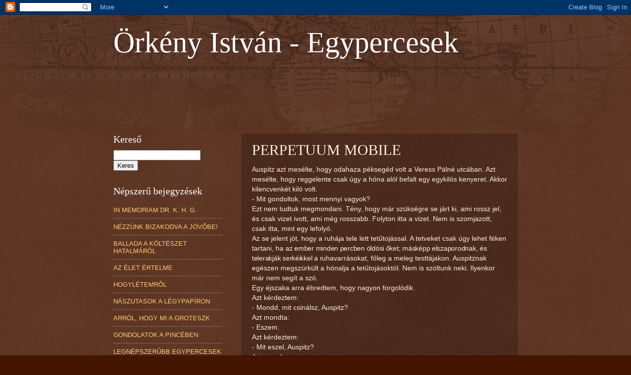

--- FILE ---
content_type: text/html; charset=UTF-8
request_url: https://orkeny-egypercesek.blogspot.com/2012/01/perpetuum-mobile.html
body_size: 11602
content:
<!DOCTYPE html>
<html class='v2' dir='ltr' lang='hu'>
<head>
<link href='https://www.blogger.com/static/v1/widgets/335934321-css_bundle_v2.css' rel='stylesheet' type='text/css'/>
<meta content='width=1100' name='viewport'/>
<meta content='text/html; charset=UTF-8' http-equiv='Content-Type'/>
<meta content='blogger' name='generator'/>
<link href='https://orkeny-egypercesek.blogspot.com/favicon.ico' rel='icon' type='image/x-icon'/>
<link href='https://orkeny-egypercesek.blogspot.com/2012/01/perpetuum-mobile.html' rel='canonical'/>
<link rel="alternate" type="application/atom+xml" title="Örkény István - Egypercesek - Atom" href="https://orkeny-egypercesek.blogspot.com/feeds/posts/default" />
<link rel="alternate" type="application/rss+xml" title="Örkény István - Egypercesek - RSS" href="https://orkeny-egypercesek.blogspot.com/feeds/posts/default?alt=rss" />
<link rel="service.post" type="application/atom+xml" title="Örkény István - Egypercesek - Atom" href="https://www.blogger.com/feeds/6785328524304458773/posts/default" />

<link rel="alternate" type="application/atom+xml" title="Örkény István - Egypercesek - Atom" href="https://orkeny-egypercesek.blogspot.com/feeds/2887810550605642639/comments/default" />
<!--Can't find substitution for tag [blog.ieCssRetrofitLinks]-->
<meta content='https://orkeny-egypercesek.blogspot.com/2012/01/perpetuum-mobile.html' property='og:url'/>
<meta content='PERPETUUM MOBILE' property='og:title'/>
<meta content=' Auspitz azt mesélte, hogy odahaza péksegéd volt a Veress Pálné utcában. Azt mesélte, hogy reggelente csak úgy a hóna alól befalt egy egykil...' property='og:description'/>
<title>Örkény István - Egypercesek: PERPETUUM MOBILE</title>
<style id='page-skin-1' type='text/css'><!--
/*
-----------------------------------------------
Blogger Template Style
Name:     Watermark
Designer: Blogger
URL:      www.blogger.com
----------------------------------------------- */
/* Use this with templates/1ktemplate-*.html */
/* Content
----------------------------------------------- */
body {
font: normal normal 14px Arial, Tahoma, Helvetica, FreeSans, sans-serif;
color: #ffeedd;
background: #441500 url(//www.blogblog.com/1kt/watermark/body_background_navigator.png) repeat scroll top left;
}
html body .content-outer {
min-width: 0;
max-width: 100%;
width: 100%;
}
.content-outer {
font-size: 92%;
}
a:link {
text-decoration:none;
color: #ffcc77;
}
a:visited {
text-decoration:none;
color: #ff8866;
}
a:hover {
text-decoration:underline;
color: #ffeecc;
}
.body-fauxcolumns .cap-top {
margin-top: 30px;
background: transparent url(//www.blogblog.com/1kt/watermark/body_overlay_navigator.png) no-repeat scroll top center;
height: 256px;
}
.content-inner {
padding: 0;
}
/* Header
----------------------------------------------- */
.header-inner .Header .titlewrapper,
.header-inner .Header .descriptionwrapper {
padding-left: 20px;
padding-right: 20px;
}
.Header h1 {
font: normal normal 60px Georgia, Utopia, 'Palatino Linotype', Palatino, serif;
color: #ffffff;
text-shadow: 2px 2px rgba(0, 0, 0, .1);
}
.Header h1 a {
color: #ffffff;
}
.Header .description {
font-size: 140%;
color: #aa9988;
}
/* Tabs
----------------------------------------------- */
.tabs-inner .section {
margin: 0 20px;
}
.tabs-inner .PageList, .tabs-inner .LinkList, .tabs-inner .Labels {
margin-left: -11px;
margin-right: -11px;
background-color: transparent;
border-top: 0 solid #ffffff;
border-bottom: 0 solid #ffffff;
-moz-box-shadow: 0 0 0 rgba(0, 0, 0, .3);
-webkit-box-shadow: 0 0 0 rgba(0, 0, 0, .3);
-goog-ms-box-shadow: 0 0 0 rgba(0, 0, 0, .3);
box-shadow: 0 0 0 rgba(0, 0, 0, .3);
}
.tabs-inner .PageList .widget-content,
.tabs-inner .LinkList .widget-content,
.tabs-inner .Labels .widget-content {
margin: -3px -11px;
background: transparent none  no-repeat scroll right;
}
.tabs-inner .widget ul {
padding: 2px 25px;
max-height: 34px;
background: transparent none no-repeat scroll left;
}
.tabs-inner .widget li {
border: none;
}
.tabs-inner .widget li a {
display: inline-block;
padding: .25em 1em;
font: normal normal 20px Georgia, Utopia, 'Palatino Linotype', Palatino, serif;
color: #ffcc77;
border-right: 1px solid #776655;
}
.tabs-inner .widget li:first-child a {
border-left: 1px solid #776655;
}
.tabs-inner .widget li.selected a, .tabs-inner .widget li a:hover {
color: #ffffff;
}
/* Headings
----------------------------------------------- */
h2 {
font: normal normal 20px Georgia, Utopia, 'Palatino Linotype', Palatino, serif;
color: #ffffff;
margin: 0 0 .5em;
}
h2.date-header {
font: normal normal 16px Arial, Tahoma, Helvetica, FreeSans, sans-serif;
color: #aa9988;
}
/* Main
----------------------------------------------- */
.main-inner .column-center-inner,
.main-inner .column-left-inner,
.main-inner .column-right-inner {
padding: 0 5px;
}
.main-outer {
margin-top: 0;
background: transparent none no-repeat scroll top left;
}
.main-inner {
padding-top: 30px;
}
.main-cap-top {
position: relative;
}
.main-cap-top .cap-right {
position: absolute;
height: 0;
width: 100%;
bottom: 0;
background: transparent none repeat-x scroll bottom center;
}
.main-cap-top .cap-left {
position: absolute;
height: 245px;
width: 280px;
right: 0;
bottom: 0;
background: transparent none no-repeat scroll bottom left;
}
/* Posts
----------------------------------------------- */
.post-outer {
padding: 15px 20px;
margin: 0 0 25px;
background: transparent url(//www.blogblog.com/1kt/watermark/post_background_navigator.png) repeat scroll top left;
_background-image: none;
border: dotted 1px #332211;
-moz-box-shadow: 0 0 0 rgba(0, 0, 0, .1);
-webkit-box-shadow: 0 0 0 rgba(0, 0, 0, .1);
-goog-ms-box-shadow: 0 0 0 rgba(0, 0, 0, .1);
box-shadow: 0 0 0 rgba(0, 0, 0, .1);
}
h3.post-title {
font: normal normal 30px Georgia, Utopia, 'Palatino Linotype', Palatino, serif;
margin: 0;
}
.comments h4 {
font: normal normal 30px Georgia, Utopia, 'Palatino Linotype', Palatino, serif;
margin: 1em 0 0;
}
.post-body {
font-size: 105%;
line-height: 1.5;
position: relative;
}
.post-header {
margin: 0 0 1em;
color: #aa9988;
}
.post-footer {
margin: 10px 0 0;
padding: 10px 0 0;
color: #aa9988;
border-top: dashed 1px #998877;
}
#blog-pager {
font-size: 140%
}
#comments .comment-author {
padding-top: 1.5em;
border-top: dashed 1px #998877;
background-position: 0 1.5em;
}
#comments .comment-author:first-child {
padding-top: 0;
border-top: none;
}
.avatar-image-container {
margin: .2em 0 0;
}
/* Comments
----------------------------------------------- */
.comments .comments-content .icon.blog-author {
background-repeat: no-repeat;
background-image: url([data-uri]);
}
.comments .comments-content .loadmore a {
border-top: 1px solid #998877;
border-bottom: 1px solid #998877;
}
.comments .continue {
border-top: 2px solid #998877;
}
/* Widgets
----------------------------------------------- */
.widget ul, .widget #ArchiveList ul.flat {
padding: 0;
list-style: none;
}
.widget ul li, .widget #ArchiveList ul.flat li {
padding: .35em 0;
text-indent: 0;
border-top: dashed 1px #998877;
}
.widget ul li:first-child, .widget #ArchiveList ul.flat li:first-child {
border-top: none;
}
.widget .post-body ul {
list-style: disc;
}
.widget .post-body ul li {
border: none;
}
.widget .zippy {
color: #998877;
}
.post-body img, .post-body .tr-caption-container, .Profile img, .Image img,
.BlogList .item-thumbnail img {
padding: 5px;
background: #fff;
-moz-box-shadow: 1px 1px 5px rgba(0, 0, 0, .5);
-webkit-box-shadow: 1px 1px 5px rgba(0, 0, 0, .5);
-goog-ms-box-shadow: 1px 1px 5px rgba(0, 0, 0, .5);
box-shadow: 1px 1px 5px rgba(0, 0, 0, .5);
}
.post-body img, .post-body .tr-caption-container {
padding: 8px;
}
.post-body .tr-caption-container {
color: #333333;
}
.post-body .tr-caption-container img {
padding: 0;
background: transparent;
border: none;
-moz-box-shadow: 0 0 0 rgba(0, 0, 0, .1);
-webkit-box-shadow: 0 0 0 rgba(0, 0, 0, .1);
-goog-ms-box-shadow: 0 0 0 rgba(0, 0, 0, .1);
box-shadow: 0 0 0 rgba(0, 0, 0, .1);
}
/* Footer
----------------------------------------------- */
.footer-outer {
color:#ffeedd;
background: #110000 url(https://resources.blogblog.com/blogblog/data/1kt/watermark/body_background_navigator.png) repeat scroll top left;
}
.footer-outer a {
color: #ffcc77;
}
.footer-outer a:visited {
color: #ff8866;
}
.footer-outer a:hover {
color: #ffeecc;
}
.footer-outer .widget h2 {
color: #ffffff;
}
/* Mobile
----------------------------------------------- */
body.mobile  {
background-size: 100% auto;
}
.mobile .body-fauxcolumn-outer {
background: transparent none repeat scroll top left;
}
html .mobile .mobile-date-outer {
border-bottom: none;
background: transparent url(//www.blogblog.com/1kt/watermark/post_background_navigator.png) repeat scroll top left;
_background-image: none;
margin-bottom: 10px;
}
.mobile .main-inner .date-outer {
padding: 0;
}
.mobile .main-inner .date-header {
margin: 10px;
}
.mobile .main-cap-top {
z-index: -1;
}
.mobile .content-outer {
font-size: 100%;
}
.mobile .post-outer {
padding: 10px;
}
.mobile .main-cap-top .cap-left {
background: transparent none no-repeat scroll bottom left;
}
.mobile .body-fauxcolumns .cap-top {
margin: 0;
}
.mobile-link-button {
background: transparent url(//www.blogblog.com/1kt/watermark/post_background_navigator.png) repeat scroll top left;
}
.mobile-link-button a:link, .mobile-link-button a:visited {
color: #ffcc77;
}
.mobile-index-date .date-header {
color: #aa9988;
}
.mobile-index-contents {
color: #ffeedd;
}
.mobile .tabs-inner .section {
margin: 0;
}
.mobile .tabs-inner .PageList {
margin-left: 0;
margin-right: 0;
}
.mobile .tabs-inner .PageList .widget-content {
margin: 0;
color: #ffffff;
background: transparent url(//www.blogblog.com/1kt/watermark/post_background_navigator.png) repeat scroll top left;
}
.mobile .tabs-inner .PageList .widget-content .pagelist-arrow {
border-left: 1px solid #776655;
}

--></style>
<style id='template-skin-1' type='text/css'><!--
body {
min-width: 860px;
}
.content-outer, .content-fauxcolumn-outer, .region-inner {
min-width: 860px;
max-width: 860px;
_width: 860px;
}
.main-inner .columns {
padding-left: 260px;
padding-right: 0px;
}
.main-inner .fauxcolumn-center-outer {
left: 260px;
right: 0px;
/* IE6 does not respect left and right together */
_width: expression(this.parentNode.offsetWidth -
parseInt("260px") -
parseInt("0px") + 'px');
}
.main-inner .fauxcolumn-left-outer {
width: 260px;
}
.main-inner .fauxcolumn-right-outer {
width: 0px;
}
.main-inner .column-left-outer {
width: 260px;
right: 100%;
margin-left: -260px;
}
.main-inner .column-right-outer {
width: 0px;
margin-right: -0px;
}
#layout {
min-width: 0;
}
#layout .content-outer {
min-width: 0;
width: 800px;
}
#layout .region-inner {
min-width: 0;
width: auto;
}
body#layout div.add_widget {
padding: 8px;
}
body#layout div.add_widget a {
margin-left: 32px;
}
--></style>
<link href='https://www.blogger.com/dyn-css/authorization.css?targetBlogID=6785328524304458773&amp;zx=f6b5e7b6-781e-44db-b885-84b52b1307ea' media='none' onload='if(media!=&#39;all&#39;)media=&#39;all&#39;' rel='stylesheet'/><noscript><link href='https://www.blogger.com/dyn-css/authorization.css?targetBlogID=6785328524304458773&amp;zx=f6b5e7b6-781e-44db-b885-84b52b1307ea' rel='stylesheet'/></noscript>
<meta name='google-adsense-platform-account' content='ca-host-pub-1556223355139109'/>
<meta name='google-adsense-platform-domain' content='blogspot.com'/>

<!-- data-ad-client=ca-pub-9011353568544817 -->

</head>
<body class='loading variant-navigator'>
<div class='navbar section' id='navbar' name='Navbar'><div class='widget Navbar' data-version='1' id='Navbar1'><script type="text/javascript">
    function setAttributeOnload(object, attribute, val) {
      if(window.addEventListener) {
        window.addEventListener('load',
          function(){ object[attribute] = val; }, false);
      } else {
        window.attachEvent('onload', function(){ object[attribute] = val; });
      }
    }
  </script>
<div id="navbar-iframe-container"></div>
<script type="text/javascript" src="https://apis.google.com/js/platform.js"></script>
<script type="text/javascript">
      gapi.load("gapi.iframes:gapi.iframes.style.bubble", function() {
        if (gapi.iframes && gapi.iframes.getContext) {
          gapi.iframes.getContext().openChild({
              url: 'https://www.blogger.com/navbar/6785328524304458773?po\x3d2887810550605642639\x26origin\x3dhttps://orkeny-egypercesek.blogspot.com',
              where: document.getElementById("navbar-iframe-container"),
              id: "navbar-iframe"
          });
        }
      });
    </script><script type="text/javascript">
(function() {
var script = document.createElement('script');
script.type = 'text/javascript';
script.src = '//pagead2.googlesyndication.com/pagead/js/google_top_exp.js';
var head = document.getElementsByTagName('head')[0];
if (head) {
head.appendChild(script);
}})();
</script>
</div></div>
<div class='body-fauxcolumns'>
<div class='fauxcolumn-outer body-fauxcolumn-outer'>
<div class='cap-top'>
<div class='cap-left'></div>
<div class='cap-right'></div>
</div>
<div class='fauxborder-left'>
<div class='fauxborder-right'></div>
<div class='fauxcolumn-inner'>
</div>
</div>
<div class='cap-bottom'>
<div class='cap-left'></div>
<div class='cap-right'></div>
</div>
</div>
</div>
<div class='content'>
<div class='content-fauxcolumns'>
<div class='fauxcolumn-outer content-fauxcolumn-outer'>
<div class='cap-top'>
<div class='cap-left'></div>
<div class='cap-right'></div>
</div>
<div class='fauxborder-left'>
<div class='fauxborder-right'></div>
<div class='fauxcolumn-inner'>
</div>
</div>
<div class='cap-bottom'>
<div class='cap-left'></div>
<div class='cap-right'></div>
</div>
</div>
</div>
<div class='content-outer'>
<div class='content-cap-top cap-top'>
<div class='cap-left'></div>
<div class='cap-right'></div>
</div>
<div class='fauxborder-left content-fauxborder-left'>
<div class='fauxborder-right content-fauxborder-right'></div>
<div class='content-inner'>
<header>
<div class='header-outer'>
<div class='header-cap-top cap-top'>
<div class='cap-left'></div>
<div class='cap-right'></div>
</div>
<div class='fauxborder-left header-fauxborder-left'>
<div class='fauxborder-right header-fauxborder-right'></div>
<div class='region-inner header-inner'>
<div class='header section' id='header' name='Fejléc'><div class='widget Header' data-version='1' id='Header1'>
<div id='header-inner'>
<div class='titlewrapper'>
<h1 class='title'>
<a href='https://orkeny-egypercesek.blogspot.com/'>
Örkény István - Egypercesek
</a>
</h1>
</div>
<div class='descriptionwrapper'>
<p class='description'><span>
</span></p>
</div>
</div>
</div></div>
</div>
</div>
<div class='header-cap-bottom cap-bottom'>
<div class='cap-left'></div>
<div class='cap-right'></div>
</div>
</div>
</header>
<div class='tabs-outer'>
<div class='tabs-cap-top cap-top'>
<div class='cap-left'></div>
<div class='cap-right'></div>
</div>
<div class='fauxborder-left tabs-fauxborder-left'>
<div class='fauxborder-right tabs-fauxborder-right'></div>
<div class='region-inner tabs-inner'>
<div class='tabs section' id='crosscol' name='Oszlopokon keresztül ívelő szakasz'><div class='widget AdSense' data-version='1' id='AdSense1'>
<div class='widget-content'>
<script type="text/javascript"><!--
google_ad_client = "ca-pub-9011353568544817";
google_ad_host = "ca-host-pub-1556223355139109";
google_ad_host_channel = "L0005";
/* orkeny-egypercesek_crosscol_AdSense1_728x90_as */
google_ad_slot = "9768413789";
google_ad_width = 728;
google_ad_height = 90;
//-->
</script>
<script type="text/javascript"
src="//pagead2.googlesyndication.com/pagead/show_ads.js">
</script>
<div class='clear'></div>
</div>
</div></div>
<div class='tabs no-items section' id='crosscol-overflow' name='Cross-Column 2'></div>
</div>
</div>
<div class='tabs-cap-bottom cap-bottom'>
<div class='cap-left'></div>
<div class='cap-right'></div>
</div>
</div>
<div class='main-outer'>
<div class='main-cap-top cap-top'>
<div class='cap-left'></div>
<div class='cap-right'></div>
</div>
<div class='fauxborder-left main-fauxborder-left'>
<div class='fauxborder-right main-fauxborder-right'></div>
<div class='region-inner main-inner'>
<div class='columns fauxcolumns'>
<div class='fauxcolumn-outer fauxcolumn-center-outer'>
<div class='cap-top'>
<div class='cap-left'></div>
<div class='cap-right'></div>
</div>
<div class='fauxborder-left'>
<div class='fauxborder-right'></div>
<div class='fauxcolumn-inner'>
</div>
</div>
<div class='cap-bottom'>
<div class='cap-left'></div>
<div class='cap-right'></div>
</div>
</div>
<div class='fauxcolumn-outer fauxcolumn-left-outer'>
<div class='cap-top'>
<div class='cap-left'></div>
<div class='cap-right'></div>
</div>
<div class='fauxborder-left'>
<div class='fauxborder-right'></div>
<div class='fauxcolumn-inner'>
</div>
</div>
<div class='cap-bottom'>
<div class='cap-left'></div>
<div class='cap-right'></div>
</div>
</div>
<div class='fauxcolumn-outer fauxcolumn-right-outer'>
<div class='cap-top'>
<div class='cap-left'></div>
<div class='cap-right'></div>
</div>
<div class='fauxborder-left'>
<div class='fauxborder-right'></div>
<div class='fauxcolumn-inner'>
</div>
</div>
<div class='cap-bottom'>
<div class='cap-left'></div>
<div class='cap-right'></div>
</div>
</div>
<!-- corrects IE6 width calculation -->
<div class='columns-inner'>
<div class='column-center-outer'>
<div class='column-center-inner'>
<div class='main section' id='main' name='Elsődleges'><div class='widget Blog' data-version='1' id='Blog1'>
<div class='blog-posts hfeed'>

          <div class="date-outer">
        

          <div class="date-posts">
        
<div class='post-outer'>
<div class='post hentry uncustomized-post-template' itemprop='blogPost' itemscope='itemscope' itemtype='http://schema.org/BlogPosting'>
<meta content='6785328524304458773' itemprop='blogId'/>
<meta content='2887810550605642639' itemprop='postId'/>
<a name='2887810550605642639'></a>
<h3 class='post-title entry-title' itemprop='name'>
PERPETUUM MOBILE
</h3>
<div class='post-header'>
<div class='post-header-line-1'></div>
</div>
<div class='post-body entry-content' id='post-body-2887810550605642639' itemprop='description articleBody'>
<div class="MsoNormal">
Auspitz azt mesélte, hogy odahaza péksegéd volt a Veress Pálné utcában. Azt mesélte, hogy reggelente csak úgy a hóna alól befalt egy egykilós kenyeret. Akkor kilencvenkét kiló volt.</div>
<div class="MsoNormal">
- Mit gondoltok, most mennyi vagyok?</div>
<div class="MsoNormal">
Ezt nem tudtuk megmondani. Tény, hogy már szükségre se járt ki, ami rossz jel, és csak vizet ivott, ami még rosszabb. Folyton itta a vizet. Nem is szomjazott, csak itta, mint egy lefolyó.</div>
<div class="MsoNormal">
Az se jelent jót, hogy a<i> </i>ruhája tele lett tetűtojással. A tetveket csak úgy lehet féken tartani, ha <span style="letter-spacing: -.2pt;">az ember minden percben öldösi őket; másképp elszaporodnak, és telerakják serkéikkel a ruha&#173;</span>varrásokat, főleg a meleg testtájakon. Auspitznak egészen megszürkült a hónalja a tetű&#173;tojásoktól. Nem is szóltunk neki. Ilyenkor már nem segít a szó.</div>
<div class="MsoNormal">
Egy éjszaka arra ébredtem, hogy nagyon forgolódik.</div>
<div class="MsoNormal">
Azt kérdeztem:</div>
<div class="MsoNormal">
- Mondd, mit csinálsz, Auspitz?</div>
<div class="MsoNormal">
Azt mondta:</div>
<div class="MsoNormal">
- Eszem.</div>
<div class="MsoNormal">
Azt kérdeztem:</div>
<div class="MsoNormal">
- Mit eszel, Auspitz?</div>
<div class="MsoNormal">
Azt mondta:</div>
<div class="MsoNormal">
- Kérlek szépen, tetűtojást eszem. És, kérlek szépen, tetveket.</div>
<div class="MsoNormal">
Gyufát gyújtottam, de rögtön el is fújtam. Egészen közel volt már a front; cigarettázni is tilos volt éjszaka. Csak annyit láttam, hogy nyugodt az arca, majdnem elégedett. Azt mondtam neki:</div>
<div class="MsoNormal">
- Ne beszélj bolondokat, Auspitz.</div>
<div class="MsoNormal">
- Hanem megvárjam, amíg kiszívják a véremet? - kérdezte.</div>
<div class="MsoNormal">
Maximum két hétig kell kibírni, magyarázta. Márpedig, ha ő megeszi a tetűt, akkor játszva kibírja ezt a két hetet, mert nem megy veszendőbe semmi. Minden csöpp vére, amit kiszívtak, megint visszajut a szervezetébe; vagyis se nem gyengül, se nem erősödik.</div>
<div class="MsoNormal">
- Akkor te föltaláltad a perpetuum mobilét - mondtam. Nem tudta, mi az. Mondtam, amihez nem kell energia.</div>
<div class="MsoNormal">
Ezt sem értette. Miközben a serkéket ette, megmagyaráztam a perpetuum mobilét. Később elaludtunk. Reggel megpróbáltam fölrázni, de már nem volt benne élet.</div>
<div class="MsoNormal">
<br />
<br /></div>
<div class="MsoNormal">
Előző: <a href="http://orkeny-egypercesek.blogspot.com/2012/01/havas-tajban-ket-hagymakupola.html">Havas tájban két hagymakupola</a></div>
<div class="MsoNormal">
Következő: <a href="http://orkeny-egypercesek.blogspot.com/2012/01/egy-magyar-iro-dedikacioi.html">Egy magyar író dedikáció</a><br />
<a href="http://orkeny-egypercesek.blogspot.hu/2010/10/legnepszerubbegypercesek.html">Legnépszerűbb Egypercesek</a></div>
<div style='clear: both;'></div>
</div>
<div class='post-footer'>
<div class='post-footer-line post-footer-line-1'>
<span class='post-author vcard'>
</span>
<span class='post-timestamp'>
</span>
<span class='post-comment-link'>
</span>
<span class='post-icons'>
<span class='item-control blog-admin pid-1226781505'>
<a href='https://www.blogger.com/post-edit.g?blogID=6785328524304458773&postID=2887810550605642639&from=pencil' title='Bejegyzés szerkesztése'>
<img alt='' class='icon-action' height='18' src='https://resources.blogblog.com/img/icon18_edit_allbkg.gif' width='18'/>
</a>
</span>
</span>
<div class='post-share-buttons goog-inline-block'>
<a class='goog-inline-block share-button sb-email' href='https://www.blogger.com/share-post.g?blogID=6785328524304458773&postID=2887810550605642639&target=email' target='_blank' title='Küldés e-mailben'><span class='share-button-link-text'>Küldés e-mailben</span></a><a class='goog-inline-block share-button sb-blog' href='https://www.blogger.com/share-post.g?blogID=6785328524304458773&postID=2887810550605642639&target=blog' onclick='window.open(this.href, "_blank", "height=270,width=475"); return false;' target='_blank' title='BlogThis!'><span class='share-button-link-text'>BlogThis!</span></a><a class='goog-inline-block share-button sb-twitter' href='https://www.blogger.com/share-post.g?blogID=6785328524304458773&postID=2887810550605642639&target=twitter' target='_blank' title='Megosztás az X-en'><span class='share-button-link-text'>Megosztás az X-en</span></a><a class='goog-inline-block share-button sb-facebook' href='https://www.blogger.com/share-post.g?blogID=6785328524304458773&postID=2887810550605642639&target=facebook' onclick='window.open(this.href, "_blank", "height=430,width=640"); return false;' target='_blank' title='Megosztás a Facebookon'><span class='share-button-link-text'>Megosztás a Facebookon</span></a><a class='goog-inline-block share-button sb-pinterest' href='https://www.blogger.com/share-post.g?blogID=6785328524304458773&postID=2887810550605642639&target=pinterest' target='_blank' title='Megosztás a Pinteresten'><span class='share-button-link-text'>Megosztás a Pinteresten</span></a>
</div>
</div>
<div class='post-footer-line post-footer-line-2'>
<span class='post-labels'>
</span>
</div>
<div class='post-footer-line post-footer-line-3'>
<span class='post-location'>
</span>
</div>
</div>
</div>
<div class='comments' id='comments'>
<a name='comments'></a>
</div>
</div>

        </div></div>
      
</div>
<div class='blog-pager' id='blog-pager'>
<span id='blog-pager-newer-link'>
<a class='blog-pager-newer-link' href='https://orkeny-egypercesek.blogspot.com/2012/01/havas-tajban-ket-hagymakupola.html' id='Blog1_blog-pager-newer-link' title='Újabb bejegyzés'>Újabb bejegyzés</a>
</span>
<span id='blog-pager-older-link'>
<a class='blog-pager-older-link' href='https://orkeny-egypercesek.blogspot.com/2012/01/egy-magyar-iro-dedikacioi.html' id='Blog1_blog-pager-older-link' title='Régebbi bejegyzés'>Régebbi bejegyzés</a>
</span>
<a class='home-link' href='https://orkeny-egypercesek.blogspot.com/'>Főoldal</a>
</div>
<div class='clear'></div>
<div class='post-feeds'>
</div>
</div></div>
</div>
</div>
<div class='column-left-outer'>
<div class='column-left-inner'>
<aside>
<div class='sidebar section' id='sidebar-left-1'><div class='widget HTML' data-version='1' id='HTML2'>
<h2 class='title'>Kereső</h2>
<div class='widget-content'>
<form id="searchThis" action="/search" style="display:inline;" method="get"><input id="searchBox" name="q" type="text" /> <input id="searchButton" value="Keres" type="submit" /></form>
</div>
<div class='clear'></div>
</div><div class='widget PopularPosts' data-version='1' id='PopularPosts1'>
<h2>Népszerű bejegyzések</h2>
<div class='widget-content popular-posts'>
<ul>
<li>
<a href='https://orkeny-egypercesek.blogspot.com/2012/01/in-memoriam-dr-k-h-g.html'>IN MEMORIAM DR. K. H. G.</a>
</li>
<li>
<a href='https://orkeny-egypercesek.blogspot.com/2012/01/nezzunk-bizakodva-jovobe.html'>NÉZZÜNK BIZAKODVA A JÖVŐBE!</a>
</li>
<li>
<a href='https://orkeny-egypercesek.blogspot.com/2012/01/ballada-kolteszet-hatalmarol.html'>BALLADA A KÖLTÉSZET HATALMÁRÓL</a>
</li>
<li>
<a href='https://orkeny-egypercesek.blogspot.com/2011/12/az-elet-ertelme.html'>AZ ÉLET ÉRTELME</a>
</li>
<li>
<a href='https://orkeny-egypercesek.blogspot.com/2011/12/hogyletemrol.html'>HOGYLÉTEMRŐL</a>
</li>
<li>
<a href='https://orkeny-egypercesek.blogspot.com/2011/12/naszutasok-legypapiron.html'>NÁSZUTASOK A LÉGYPAPÍRON</a>
</li>
<li>
<a href='https://orkeny-egypercesek.blogspot.com/2012/01/arrol-hogy-mi-groteszk.html'>ARRÓL, HOGY MI A GROTESZK</a>
</li>
<li>
<a href='https://orkeny-egypercesek.blogspot.com/2011/12/gondolatok-pinceben.html'>GONDOLATOK A PINCÉBEN</a>
</li>
<li>
<a href='https://orkeny-egypercesek.blogspot.com/2010/10/legnepszerubbegypercesek.html'>LEGNÉPSZERŰBB EGYPERCESEK</a>
</li>
<li>
<a href='https://orkeny-egypercesek.blogspot.com/2011/12/budapest.html'>BUDAPEST</a>
</li>
</ul>
<div class='clear'></div>
</div>
</div><div class='widget AdSense' data-version='1' id='AdSense2'>
<div class='widget-content'>
<script type="text/javascript"><!--
google_ad_client = "ca-pub-9011353568544817";
google_ad_host = "ca-host-pub-1556223355139109";
google_ad_host_channel = "L0001";
/* orkeny-egypercesek_sidebar-right-1_AdSense2_160x600_as */
google_ad_slot = "7462956983";
google_ad_width = 160;
google_ad_height = 600;
//-->
</script>
<script type="text/javascript" src="//pagead2.googlesyndication.com/pagead/show_ads.js">
</script>
<div class='clear'></div>
</div>
</div><div class='widget LinkList' data-version='1' id='LinkList2'>
<h2>Ajánló</h2>
<div class='widget-content'>
<ul>
<li><a href='http://1szazalek.blogspot.com/'>1 százalék adó</a></li>
<li><a href='http://adyendreosszes.blogspot.hu/'>Ady Endre versei</a></li>
<li><a href='http://elfelejtettszavak.blogspot.com/'>Elfelejtett szavak</a></li>
<li><a href='http://jozsefattilaosszes.blogspot.hu/'>József Attila költeményei</a></li>
<li><a href='http://keresztnevek.blogspot.hu/'>Keresztnevek, utónevek</a></li>
<li><a href='http://kosztolanyidezso.blogspot.hu/'>Kosztolányi Dezső költeményei</a></li>
<li><a href='http://nepdalok.blogspot.hu/'>Népdalok, dalok</a></li>
<li><a href='http://orkeny-egypercesek.blogspot.com/'>Örkény István: Egypercesek</a></li>
<li><a href='http://osszesmuve.blogspot.hu/'>Összes műve</a></li>
<li><a href='http://radnotimiklos.blogspot.hu/'>Radnóti Miklós költményei</a></li>
<li><a href='http://receptolvaso.blogspot.hu/'>Receptolvasó</a></li>
<li><a href='http://regimesek.blogspot.com/'>Régi mesék</a></li>
<li><a href='http://rejtojeno.blogspot.hu/'>Rejtő Jenő művei</a></li>
<li><a href='http://szabadstrand.blogspot.hu/'>Strandok, szabadstrandok</a></li>
</ul>
<div class='clear'></div>
</div>
</div><div class='widget LinkList' data-version='1' id='LinkList1'>
<h2>eBook formátumok</h2>
<div class='widget-content'>
<ul>
<li><a href='https://docs.google.com/file/d/0B4mY0zMNLFe5WTVrei1qaEpKNjA/edit?usp=sharing'>EPUB</a></li>
<li><a href='https://docs.google.com/file/d/0B4mY0zMNLFe5eHE5X3dxbldleEU/edit?usp=sharing'>Kindle AZW3</a></li>
<li><a href='https://docs.google.com/file/d/0B4mY0zMNLFe5aUJpVmQ5TnlwaTg/edit?usp=sharing'>LIT</a></li>
<li><a href='https://docs.google.com/file/d/0B4mY0zMNLFe5QjJVSVRwYktHU3c/edit?usp=sharing'>MOBI</a></li>
<li><a href='http://mek.niif.hu/06300/06345/06345.pdf'>PDF</a></li>
</ul>
<div class='clear'></div>
</div>
</div><div class='widget BlogArchive' data-version='1' id='BlogArchive1'>
<h2>Blogarchívum</h2>
<div class='widget-content'>
<div id='ArchiveList'>
<div id='BlogArchive1_ArchiveList'>
<ul class='hierarchy'>
<li class='archivedate expanded'>
<a class='toggle' href='javascript:void(0)'>
<span class='zippy toggle-open'>

        &#9660;&#160;
      
</span>
</a>
<a class='post-count-link' href='https://orkeny-egypercesek.blogspot.com/2012/'>
2012
</a>
<span class='post-count' dir='ltr'>(49)</span>
<ul class='hierarchy'>
<li class='archivedate expanded'>
<a class='toggle' href='javascript:void(0)'>
<span class='zippy toggle-open'>

        &#9660;&#160;
      
</span>
</a>
<a class='post-count-link' href='https://orkeny-egypercesek.blogspot.com/2012/01/'>
január
</a>
<span class='post-count' dir='ltr'>(49)</span>
<ul class='posts'>
<li><a href='https://orkeny-egypercesek.blogspot.com/2012/01/hasznalati-utasitas.html'>HASZNÁLATI UTASÍTÁS</a></li>
<li><a href='https://orkeny-egypercesek.blogspot.com/2012/01/arrol-hogy-mi-groteszk.html'>ARRÓL, HOGY MI A GROTESZK</a></li>
<li><a href='https://orkeny-egypercesek.blogspot.com/2012/01/nincs-semmi-ujsag.html'>NINCS SEMMI ÚJSÁG</a></li>
<li><a href='https://orkeny-egypercesek.blogspot.com/2012/01/mi-ez-mi-ez.html'>MI EZ? MI EZ?</a></li>
<li><a href='https://orkeny-egypercesek.blogspot.com/2012/01/szinesz-halala.html'>A SZÍNÉSZ HALÁLA</a></li>
<li><a href='https://orkeny-egypercesek.blogspot.com/2012/01/presztizs.html'>PRESZTÍZS</a></li>
<li><a href='https://orkeny-egypercesek.blogspot.com/2012/01/jelenseg.html'>JELENSÉG</a></li>
<li><a href='https://orkeny-egypercesek.blogspot.com/2012/01/makacs-sajtohiba.html'>MAKACS SAJTÓHIBA</a></li>
<li><a href='https://orkeny-egypercesek.blogspot.com/2012/01/legmereszebb-almaink-is-megvalosithatok.html'>LEGMERÉSZEBB ÁLMAINK IS MEGVALÓSÍTHATÓK!</a></li>
<li><a href='https://orkeny-egypercesek.blogspot.com/2012/01/informacio.html'>INFORMÁCIÓ</a></li>
<li><a href='https://orkeny-egypercesek.blogspot.com/2012/01/uveghalal.html'>ÜVEGHALÁL</a></li>
<li><a href='https://orkeny-egypercesek.blogspot.com/2012/01/magyar-panteon.html'>MAGYAR PANTEON</a></li>
<li><a href='https://orkeny-egypercesek.blogspot.com/2012/01/in-memoriam-dr-k-h-g.html'>IN MEMORIAM DR. K. H. G.</a></li>
<li><a href='https://orkeny-egypercesek.blogspot.com/2012/01/mit-mond-hangszoro.html'>MIT MOND A HANGSZÓRÓ?</a></li>
<li><a href='https://orkeny-egypercesek.blogspot.com/2012/01/torzsvendeg.html'>A TÖRZSVENDÉG</a></li>
<li><a href='https://orkeny-egypercesek.blogspot.com/2012/01/nincs-bocsanat.html'>NINCS BOCSÁNAT</a></li>
<li><a href='https://orkeny-egypercesek.blogspot.com/2012/01/egy-lelkiismeretes-olvaso.html'>EGY LELKIISMERETES OLVASÓ</a></li>
<li><a href='https://orkeny-egypercesek.blogspot.com/2012/01/dal.html'>DAL</a></li>
<li><a href='https://orkeny-egypercesek.blogspot.com/2012/01/havas-tajban-ket-hagymakupola.html'>HAVAS TÁJBAN KÉT HAGYMAKUPOLA</a></li>
<li><a href='https://orkeny-egypercesek.blogspot.com/2012/01/perpetuum-mobile.html'>PERPETUUM MOBILE</a></li>
<li><a href='https://orkeny-egypercesek.blogspot.com/2012/01/egy-magyar-iro-dedikacioi.html'>EGY MAGYAR ÍRÓ DEDIKÁCIÓI</a></li>
<li><a href='https://orkeny-egypercesek.blogspot.com/2012/01/az-oltozoben.html'>AZ ÖLTÖZŐBEN</a></li>
<li><a href='https://orkeny-egypercesek.blogspot.com/2012/01/korrajz.html'>KORRAJZ</a></li>
<li><a href='https://orkeny-egypercesek.blogspot.com/2012/01/jellemproba.html'>JELLEMPRÓBA</a></li>
<li><a href='https://orkeny-egypercesek.blogspot.com/2012/01/1949.html'>1949</a></li>
<li><a href='https://orkeny-egypercesek.blogspot.com/2012/01/az-ember-melegsegre-vagyik.html'>AZ EMBER MELEGSÉGRE VÁGYIK</a></li>
<li><a href='https://orkeny-egypercesek.blogspot.com/2012/01/rossz-alom.html'>ROSSZ ÁLOM</a></li>
<li><a href='https://orkeny-egypercesek.blogspot.com/2012/01/italia.html'>ITÁLIA</a></li>
<li><a href='https://orkeny-egypercesek.blogspot.com/2012/01/vallomas.html'>VALLOMÁS</a></li>
<li><a href='https://orkeny-egypercesek.blogspot.com/2012/01/mindig-van-remeny.html'>MINDIG VAN REMÉNY</a></li>
<li><a href='https://orkeny-egypercesek.blogspot.com/2012/01/az-uj-lako.html'>AZ ÚJ LAKÓ</a></li>
<li><a href='https://orkeny-egypercesek.blogspot.com/2012/01/parizs-isten-hozzad.html'>PÁRIZS, ISTEN HOZZÁD!</a></li>
<li><a href='https://orkeny-egypercesek.blogspot.com/2012/01/nehany-perc-kulpolitika.html'>NÉHÁNY PERC KÜLPOLITIKA</a></li>
<li><a href='https://orkeny-egypercesek.blogspot.com/2012/01/hirek-es-alhirek.html'>HÍREK ÉS ÁLHÍREK</a></li>
<li><a href='https://orkeny-egypercesek.blogspot.com/2012/01/az-ot-vilagresz-esemenyei.html'>AZ ÖT VILÁGRÉSZ ESEMÉNYEI</a></li>
<li><a href='https://orkeny-egypercesek.blogspot.com/2012/01/megvalto.html'>A MEGVÁLTÓ</a></li>
<li><a href='https://orkeny-egypercesek.blogspot.com/2012/01/valtozatok.html'>VÁLTOZATOK</a></li>
<li><a href='https://orkeny-egypercesek.blogspot.com/2012/01/emlekkonyvbe.html'>EMLÉKKÖNYVBE</a></li>
<li><a href='https://orkeny-egypercesek.blogspot.com/2012/01/valasztek.html'>VÁLASZTÉK</a></li>
<li><a href='https://orkeny-egypercesek.blogspot.com/2012/01/egy-orszaggyulesi-felszolalas.html'>EGY ORSZÁGGYŰLÉSI FELSZÓLALÁS</a></li>
<li><a href='https://orkeny-egypercesek.blogspot.com/2012/01/vegzet.html'>A VÉGZET</a></li>
<li><a href='https://orkeny-egypercesek.blogspot.com/2012/01/ballada-kolteszet-hatalmarol.html'>BALLADA A KÖLTÉSZET HATALMÁRÓL</a></li>
<li><a href='https://orkeny-egypercesek.blogspot.com/2012/01/aprohirdetes.html'>APRÓHIRDETÉS</a></li>
<li><a href='https://orkeny-egypercesek.blogspot.com/2012/01/hir.html'>HÍR</a></li>
<li><a href='https://orkeny-egypercesek.blogspot.com/2012/01/nezzunk-bizakodva-jovobe.html'>NÉZZÜNK BIZAKODVA A JÖVŐBE!</a></li>
<li><a href='https://orkeny-egypercesek.blogspot.com/2012/01/in-our-time.html'>&#8222;IN OUR TIME&#8221;</a></li>
<li><a href='https://orkeny-egypercesek.blogspot.com/2012/01/egy-meghasonlott-tulipan.html'>EGY MEGHASONLOTT TULIPÁN</a></li>
<li><a href='https://orkeny-egypercesek.blogspot.com/2012/01/fiaink.html'>FIAINK</a></li>
<li><a href='https://orkeny-egypercesek.blogspot.com/2012/01/eletben-maradni.html'>ÉLETBEN MARADNI</a></li>
</ul>
</li>
</ul>
</li>
</ul>
<ul class='hierarchy'>
<li class='archivedate collapsed'>
<a class='toggle' href='javascript:void(0)'>
<span class='zippy'>

        &#9658;&#160;
      
</span>
</a>
<a class='post-count-link' href='https://orkeny-egypercesek.blogspot.com/2011/'>
2011
</a>
<span class='post-count' dir='ltr'>(47)</span>
<ul class='hierarchy'>
<li class='archivedate collapsed'>
<a class='toggle' href='javascript:void(0)'>
<span class='zippy'>

        &#9658;&#160;
      
</span>
</a>
<a class='post-count-link' href='https://orkeny-egypercesek.blogspot.com/2011/12/'>
december
</a>
<span class='post-count' dir='ltr'>(47)</span>
</li>
</ul>
</li>
</ul>
<ul class='hierarchy'>
<li class='archivedate collapsed'>
<a class='toggle' href='javascript:void(0)'>
<span class='zippy'>

        &#9658;&#160;
      
</span>
</a>
<a class='post-count-link' href='https://orkeny-egypercesek.blogspot.com/2010/'>
2010
</a>
<span class='post-count' dir='ltr'>(1)</span>
<ul class='hierarchy'>
<li class='archivedate collapsed'>
<a class='toggle' href='javascript:void(0)'>
<span class='zippy'>

        &#9658;&#160;
      
</span>
</a>
<a class='post-count-link' href='https://orkeny-egypercesek.blogspot.com/2010/10/'>
október
</a>
<span class='post-count' dir='ltr'>(1)</span>
</li>
</ul>
</li>
</ul>
</div>
</div>
<div class='clear'></div>
</div>
</div></div>
</aside>
</div>
</div>
<div class='column-right-outer'>
<div class='column-right-inner'>
<aside>
</aside>
</div>
</div>
</div>
<div style='clear: both'></div>
<!-- columns -->
</div>
<!-- main -->
</div>
</div>
<div class='main-cap-bottom cap-bottom'>
<div class='cap-left'></div>
<div class='cap-right'></div>
</div>
</div>
<footer>
<div class='footer-outer'>
<div class='footer-cap-top cap-top'>
<div class='cap-left'></div>
<div class='cap-right'></div>
</div>
<div class='fauxborder-left footer-fauxborder-left'>
<div class='fauxborder-right footer-fauxborder-right'></div>
<div class='region-inner footer-inner'>
<div class='foot no-items section' id='footer-1'></div>
<table border='0' cellpadding='0' cellspacing='0' class='section-columns columns-2'>
<tbody>
<tr>
<td class='first columns-cell'>
<div class='foot section' id='footer-2-1'><div class='widget HTML' data-version='1' id='HTML1'>
<div class='widget-content'>
<script type="text/javascript">

  var _gaq = _gaq || [];
  _gaq.push(['_setAccount', 'UA-1791986-5']);
  _gaq.push(['_trackPageview']);

  (function() {
    var ga = document.createElement('script'); ga.type = 'text/javascript'; ga.async = true;
    ga.src = ('https:' == document.location.protocol ? 'https://ssl' : 'http://www') + '.google-analytics.com/ga.js';
    var s = document.getElementsByTagName('script')[0]; s.parentNode.insertBefore(ga, s);
  })();

</script>
</div>
<div class='clear'></div>
</div></div>
</td>
<td class='columns-cell'>
<div class='foot no-items section' id='footer-2-2'></div>
</td>
</tr>
</tbody>
</table>
<!-- outside of the include in order to lock Attribution widget -->
<div class='foot section' id='footer-3' name='Lábléc'><div class='widget Attribution' data-version='1' id='Attribution1'>
<div class='widget-content' style='text-align: center;'>
Vízjel téma. Üzemeltető: <a href='https://www.blogger.com' target='_blank'>Blogger</a>.
</div>
<div class='clear'></div>
</div></div>
</div>
</div>
<div class='footer-cap-bottom cap-bottom'>
<div class='cap-left'></div>
<div class='cap-right'></div>
</div>
</div>
</footer>
<!-- content -->
</div>
</div>
<div class='content-cap-bottom cap-bottom'>
<div class='cap-left'></div>
<div class='cap-right'></div>
</div>
</div>
</div>
<script type='text/javascript'>
    window.setTimeout(function() {
        document.body.className = document.body.className.replace('loading', '');
      }, 10);
  </script>

<script type="text/javascript" src="https://www.blogger.com/static/v1/widgets/3845888474-widgets.js"></script>
<script type='text/javascript'>
window['__wavt'] = 'AOuZoY4c3F5a7A9O3h-plC0k79zLA4PzBA:1768363749741';_WidgetManager._Init('//www.blogger.com/rearrange?blogID\x3d6785328524304458773','//orkeny-egypercesek.blogspot.com/2012/01/perpetuum-mobile.html','6785328524304458773');
_WidgetManager._SetDataContext([{'name': 'blog', 'data': {'blogId': '6785328524304458773', 'title': '\xd6rk\xe9ny Istv\xe1n - Egypercesek', 'url': 'https://orkeny-egypercesek.blogspot.com/2012/01/perpetuum-mobile.html', 'canonicalUrl': 'https://orkeny-egypercesek.blogspot.com/2012/01/perpetuum-mobile.html', 'homepageUrl': 'https://orkeny-egypercesek.blogspot.com/', 'searchUrl': 'https://orkeny-egypercesek.blogspot.com/search', 'canonicalHomepageUrl': 'https://orkeny-egypercesek.blogspot.com/', 'blogspotFaviconUrl': 'https://orkeny-egypercesek.blogspot.com/favicon.ico', 'bloggerUrl': 'https://www.blogger.com', 'hasCustomDomain': false, 'httpsEnabled': true, 'enabledCommentProfileImages': true, 'gPlusViewType': 'FILTERED_POSTMOD', 'adultContent': false, 'analyticsAccountNumber': '', 'encoding': 'UTF-8', 'locale': 'hu', 'localeUnderscoreDelimited': 'hu', 'languageDirection': 'ltr', 'isPrivate': false, 'isMobile': false, 'isMobileRequest': false, 'mobileClass': '', 'isPrivateBlog': false, 'isDynamicViewsAvailable': true, 'feedLinks': '\x3clink rel\x3d\x22alternate\x22 type\x3d\x22application/atom+xml\x22 title\x3d\x22\xd6rk\xe9ny Istv\xe1n - Egypercesek - Atom\x22 href\x3d\x22https://orkeny-egypercesek.blogspot.com/feeds/posts/default\x22 /\x3e\n\x3clink rel\x3d\x22alternate\x22 type\x3d\x22application/rss+xml\x22 title\x3d\x22\xd6rk\xe9ny Istv\xe1n - Egypercesek - RSS\x22 href\x3d\x22https://orkeny-egypercesek.blogspot.com/feeds/posts/default?alt\x3drss\x22 /\x3e\n\x3clink rel\x3d\x22service.post\x22 type\x3d\x22application/atom+xml\x22 title\x3d\x22\xd6rk\xe9ny Istv\xe1n - Egypercesek - Atom\x22 href\x3d\x22https://www.blogger.com/feeds/6785328524304458773/posts/default\x22 /\x3e\n\n\x3clink rel\x3d\x22alternate\x22 type\x3d\x22application/atom+xml\x22 title\x3d\x22\xd6rk\xe9ny Istv\xe1n - Egypercesek - Atom\x22 href\x3d\x22https://orkeny-egypercesek.blogspot.com/feeds/2887810550605642639/comments/default\x22 /\x3e\n', 'meTag': '', 'adsenseClientId': 'ca-pub-9011353568544817', 'adsenseHostId': 'ca-host-pub-1556223355139109', 'adsenseHasAds': true, 'adsenseAutoAds': false, 'boqCommentIframeForm': true, 'loginRedirectParam': '', 'view': '', 'dynamicViewsCommentsSrc': '//www.blogblog.com/dynamicviews/4224c15c4e7c9321/js/comments.js', 'dynamicViewsScriptSrc': '//www.blogblog.com/dynamicviews/0986fae69b86b3aa', 'plusOneApiSrc': 'https://apis.google.com/js/platform.js', 'disableGComments': true, 'interstitialAccepted': false, 'sharing': {'platforms': [{'name': 'Link lek\xe9r\xe9se', 'key': 'link', 'shareMessage': 'Link lek\xe9r\xe9se', 'target': ''}, {'name': 'Facebook', 'key': 'facebook', 'shareMessage': 'Megoszt\xe1s itt: Facebook', 'target': 'facebook'}, {'name': 'BlogThis!', 'key': 'blogThis', 'shareMessage': 'BlogThis!', 'target': 'blog'}, {'name': 'X', 'key': 'twitter', 'shareMessage': 'Megoszt\xe1s itt: X', 'target': 'twitter'}, {'name': 'Pinterest', 'key': 'pinterest', 'shareMessage': 'Megoszt\xe1s itt: Pinterest', 'target': 'pinterest'}, {'name': 'E-mail', 'key': 'email', 'shareMessage': 'E-mail', 'target': 'email'}], 'disableGooglePlus': true, 'googlePlusShareButtonWidth': 0, 'googlePlusBootstrap': '\x3cscript type\x3d\x22text/javascript\x22\x3ewindow.___gcfg \x3d {\x27lang\x27: \x27hu\x27};\x3c/script\x3e'}, 'hasCustomJumpLinkMessage': false, 'jumpLinkMessage': 'Tov\xe1bbi inform\xe1ci\xf3k', 'pageType': 'item', 'postId': '2887810550605642639', 'pageName': 'PERPETUUM MOBILE', 'pageTitle': '\xd6rk\xe9ny Istv\xe1n - Egypercesek: PERPETUUM MOBILE'}}, {'name': 'features', 'data': {}}, {'name': 'messages', 'data': {'edit': 'Szerkeszt\xe9s', 'linkCopiedToClipboard': 'A linket a v\xe1g\xf3lapra m\xe1soltad.', 'ok': 'OK', 'postLink': 'Bejegyz\xe9s linkje'}}, {'name': 'template', 'data': {'name': 'Watermark', 'localizedName': 'V\xedzjel', 'isResponsive': false, 'isAlternateRendering': false, 'isCustom': false, 'variant': 'navigator', 'variantId': 'navigator'}}, {'name': 'view', 'data': {'classic': {'name': 'classic', 'url': '?view\x3dclassic'}, 'flipcard': {'name': 'flipcard', 'url': '?view\x3dflipcard'}, 'magazine': {'name': 'magazine', 'url': '?view\x3dmagazine'}, 'mosaic': {'name': 'mosaic', 'url': '?view\x3dmosaic'}, 'sidebar': {'name': 'sidebar', 'url': '?view\x3dsidebar'}, 'snapshot': {'name': 'snapshot', 'url': '?view\x3dsnapshot'}, 'timeslide': {'name': 'timeslide', 'url': '?view\x3dtimeslide'}, 'isMobile': false, 'title': 'PERPETUUM MOBILE', 'description': ' Auspitz azt mes\xe9lte, hogy odahaza p\xe9kseg\xe9d volt a Veress P\xe1ln\xe9 utc\xe1ban. Azt mes\xe9lte, hogy reggelente csak \xfagy a h\xf3na al\xf3l befalt egy egykil...', 'url': 'https://orkeny-egypercesek.blogspot.com/2012/01/perpetuum-mobile.html', 'type': 'item', 'isSingleItem': true, 'isMultipleItems': false, 'isError': false, 'isPage': false, 'isPost': true, 'isHomepage': false, 'isArchive': false, 'isLabelSearch': false, 'postId': 2887810550605642639}}]);
_WidgetManager._RegisterWidget('_NavbarView', new _WidgetInfo('Navbar1', 'navbar', document.getElementById('Navbar1'), {}, 'displayModeFull'));
_WidgetManager._RegisterWidget('_HeaderView', new _WidgetInfo('Header1', 'header', document.getElementById('Header1'), {}, 'displayModeFull'));
_WidgetManager._RegisterWidget('_AdSenseView', new _WidgetInfo('AdSense1', 'crosscol', document.getElementById('AdSense1'), {}, 'displayModeFull'));
_WidgetManager._RegisterWidget('_BlogView', new _WidgetInfo('Blog1', 'main', document.getElementById('Blog1'), {'cmtInteractionsEnabled': false, 'lightboxEnabled': true, 'lightboxModuleUrl': 'https://www.blogger.com/static/v1/jsbin/1898459633-lbx__hu.js', 'lightboxCssUrl': 'https://www.blogger.com/static/v1/v-css/828616780-lightbox_bundle.css'}, 'displayModeFull'));
_WidgetManager._RegisterWidget('_HTMLView', new _WidgetInfo('HTML2', 'sidebar-left-1', document.getElementById('HTML2'), {}, 'displayModeFull'));
_WidgetManager._RegisterWidget('_PopularPostsView', new _WidgetInfo('PopularPosts1', 'sidebar-left-1', document.getElementById('PopularPosts1'), {}, 'displayModeFull'));
_WidgetManager._RegisterWidget('_AdSenseView', new _WidgetInfo('AdSense2', 'sidebar-left-1', document.getElementById('AdSense2'), {}, 'displayModeFull'));
_WidgetManager._RegisterWidget('_LinkListView', new _WidgetInfo('LinkList2', 'sidebar-left-1', document.getElementById('LinkList2'), {}, 'displayModeFull'));
_WidgetManager._RegisterWidget('_LinkListView', new _WidgetInfo('LinkList1', 'sidebar-left-1', document.getElementById('LinkList1'), {}, 'displayModeFull'));
_WidgetManager._RegisterWidget('_BlogArchiveView', new _WidgetInfo('BlogArchive1', 'sidebar-left-1', document.getElementById('BlogArchive1'), {'languageDirection': 'ltr', 'loadingMessage': 'Bet\xf6lt\xe9s\x26hellip;'}, 'displayModeFull'));
_WidgetManager._RegisterWidget('_HTMLView', new _WidgetInfo('HTML1', 'footer-2-1', document.getElementById('HTML1'), {}, 'displayModeFull'));
_WidgetManager._RegisterWidget('_AttributionView', new _WidgetInfo('Attribution1', 'footer-3', document.getElementById('Attribution1'), {}, 'displayModeFull'));
</script>
</body>
</html>

--- FILE ---
content_type: text/html; charset=utf-8
request_url: https://www.google.com/recaptcha/api2/aframe
body_size: 267
content:
<!DOCTYPE HTML><html><head><meta http-equiv="content-type" content="text/html; charset=UTF-8"></head><body><script nonce="zAcNBmMdGD0bxNdJtrqYNA">/** Anti-fraud and anti-abuse applications only. See google.com/recaptcha */ try{var clients={'sodar':'https://pagead2.googlesyndication.com/pagead/sodar?'};window.addEventListener("message",function(a){try{if(a.source===window.parent){var b=JSON.parse(a.data);var c=clients[b['id']];if(c){var d=document.createElement('img');d.src=c+b['params']+'&rc='+(localStorage.getItem("rc::a")?sessionStorage.getItem("rc::b"):"");window.document.body.appendChild(d);sessionStorage.setItem("rc::e",parseInt(sessionStorage.getItem("rc::e")||0)+1);localStorage.setItem("rc::h",'1768363752464');}}}catch(b){}});window.parent.postMessage("_grecaptcha_ready", "*");}catch(b){}</script></body></html>